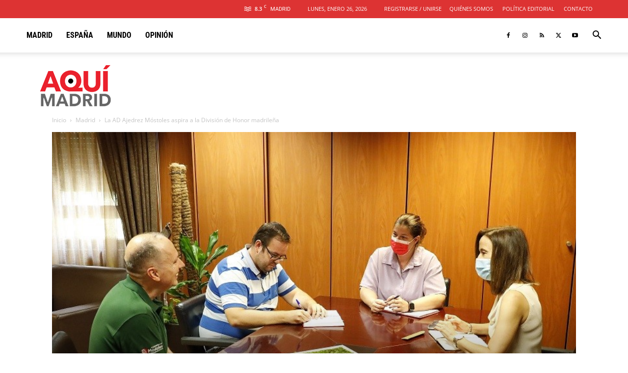

--- FILE ---
content_type: text/html; charset=UTF-8
request_url: https://aqui.madrid/wp-admin/admin-ajax.php?td_theme_name=Newspaper&v=12.7.3
body_size: -397
content:
{"37748":213}